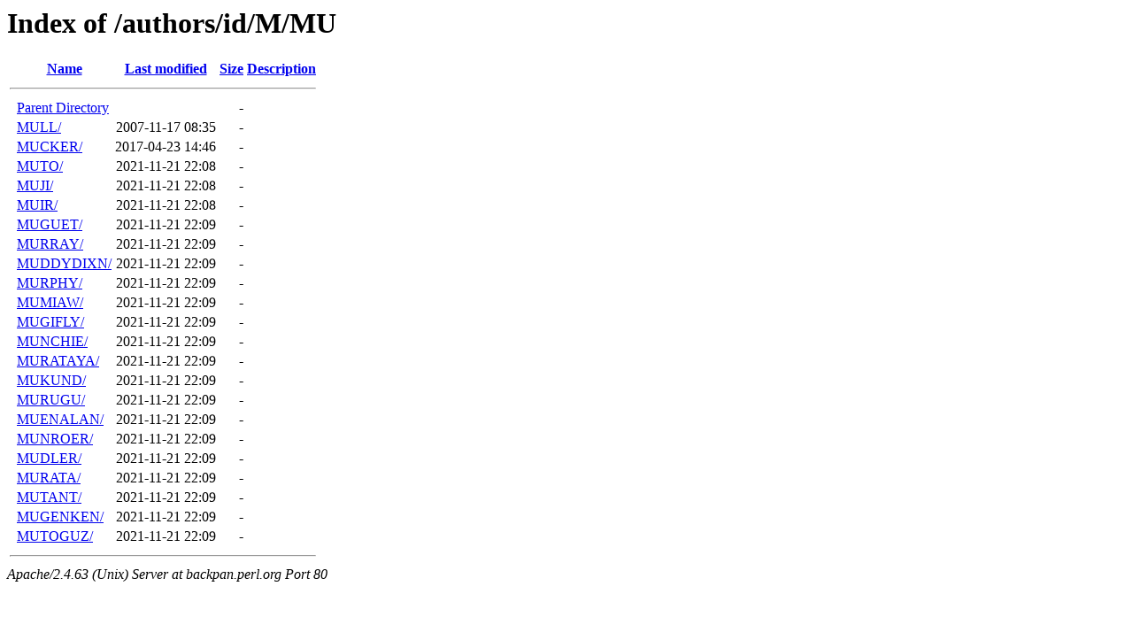

--- FILE ---
content_type: text/html;charset=UTF-8
request_url: https://backpan.perl.org/authors/id/M/MU/?C=M;O=A
body_size: 557
content:
<!DOCTYPE HTML PUBLIC "-//W3C//DTD HTML 3.2 Final//EN">
<html>
 <head>
  <title>Index of /authors/id/M/MU</title>
 </head>
 <body>
<h1>Index of /authors/id/M/MU</h1>
  <table>
   <tr><th valign="top">&nbsp;</th><th><a href="?C=N;O=A">Name</a></th><th><a href="?C=M;O=D">Last modified</a></th><th><a href="?C=S;O=A">Size</a></th><th><a href="?C=D;O=A">Description</a></th></tr>
   <tr><th colspan="5"><hr></th></tr>
<tr><td valign="top">&nbsp;</td><td><a href="/authors/id/M/">Parent Directory</a></td><td>&nbsp;</td><td align="right">  - </td><td>&nbsp;</td></tr>
<tr><td valign="top">&nbsp;</td><td><a href="MULL/">MULL/</a></td><td align="right">2007-11-17 08:35  </td><td align="right">  - </td><td>&nbsp;</td></tr>
<tr><td valign="top">&nbsp;</td><td><a href="MUCKER/">MUCKER/</a></td><td align="right">2017-04-23 14:46  </td><td align="right">  - </td><td>&nbsp;</td></tr>
<tr><td valign="top">&nbsp;</td><td><a href="MUTO/">MUTO/</a></td><td align="right">2021-11-21 22:08  </td><td align="right">  - </td><td>&nbsp;</td></tr>
<tr><td valign="top">&nbsp;</td><td><a href="MUJI/">MUJI/</a></td><td align="right">2021-11-21 22:08  </td><td align="right">  - </td><td>&nbsp;</td></tr>
<tr><td valign="top">&nbsp;</td><td><a href="MUIR/">MUIR/</a></td><td align="right">2021-11-21 22:08  </td><td align="right">  - </td><td>&nbsp;</td></tr>
<tr><td valign="top">&nbsp;</td><td><a href="MUGUET/">MUGUET/</a></td><td align="right">2021-11-21 22:09  </td><td align="right">  - </td><td>&nbsp;</td></tr>
<tr><td valign="top">&nbsp;</td><td><a href="MURRAY/">MURRAY/</a></td><td align="right">2021-11-21 22:09  </td><td align="right">  - </td><td>&nbsp;</td></tr>
<tr><td valign="top">&nbsp;</td><td><a href="MUDDYDIXN/">MUDDYDIXN/</a></td><td align="right">2021-11-21 22:09  </td><td align="right">  - </td><td>&nbsp;</td></tr>
<tr><td valign="top">&nbsp;</td><td><a href="MURPHY/">MURPHY/</a></td><td align="right">2021-11-21 22:09  </td><td align="right">  - </td><td>&nbsp;</td></tr>
<tr><td valign="top">&nbsp;</td><td><a href="MUMIAW/">MUMIAW/</a></td><td align="right">2021-11-21 22:09  </td><td align="right">  - </td><td>&nbsp;</td></tr>
<tr><td valign="top">&nbsp;</td><td><a href="MUGIFLY/">MUGIFLY/</a></td><td align="right">2021-11-21 22:09  </td><td align="right">  - </td><td>&nbsp;</td></tr>
<tr><td valign="top">&nbsp;</td><td><a href="MUNCHIE/">MUNCHIE/</a></td><td align="right">2021-11-21 22:09  </td><td align="right">  - </td><td>&nbsp;</td></tr>
<tr><td valign="top">&nbsp;</td><td><a href="MURATAYA/">MURATAYA/</a></td><td align="right">2021-11-21 22:09  </td><td align="right">  - </td><td>&nbsp;</td></tr>
<tr><td valign="top">&nbsp;</td><td><a href="MUKUND/">MUKUND/</a></td><td align="right">2021-11-21 22:09  </td><td align="right">  - </td><td>&nbsp;</td></tr>
<tr><td valign="top">&nbsp;</td><td><a href="MURUGU/">MURUGU/</a></td><td align="right">2021-11-21 22:09  </td><td align="right">  - </td><td>&nbsp;</td></tr>
<tr><td valign="top">&nbsp;</td><td><a href="MUENALAN/">MUENALAN/</a></td><td align="right">2021-11-21 22:09  </td><td align="right">  - </td><td>&nbsp;</td></tr>
<tr><td valign="top">&nbsp;</td><td><a href="MUNROER/">MUNROER/</a></td><td align="right">2021-11-21 22:09  </td><td align="right">  - </td><td>&nbsp;</td></tr>
<tr><td valign="top">&nbsp;</td><td><a href="MUDLER/">MUDLER/</a></td><td align="right">2021-11-21 22:09  </td><td align="right">  - </td><td>&nbsp;</td></tr>
<tr><td valign="top">&nbsp;</td><td><a href="MURATA/">MURATA/</a></td><td align="right">2021-11-21 22:09  </td><td align="right">  - </td><td>&nbsp;</td></tr>
<tr><td valign="top">&nbsp;</td><td><a href="MUTANT/">MUTANT/</a></td><td align="right">2021-11-21 22:09  </td><td align="right">  - </td><td>&nbsp;</td></tr>
<tr><td valign="top">&nbsp;</td><td><a href="MUGENKEN/">MUGENKEN/</a></td><td align="right">2021-11-21 22:09  </td><td align="right">  - </td><td>&nbsp;</td></tr>
<tr><td valign="top">&nbsp;</td><td><a href="MUTOGUZ/">MUTOGUZ/</a></td><td align="right">2021-11-21 22:09  </td><td align="right">  - </td><td>&nbsp;</td></tr>
   <tr><th colspan="5"><hr></th></tr>
</table>
<address>Apache/2.4.63 (Unix) Server at backpan.perl.org Port 80</address>
</body></html>
